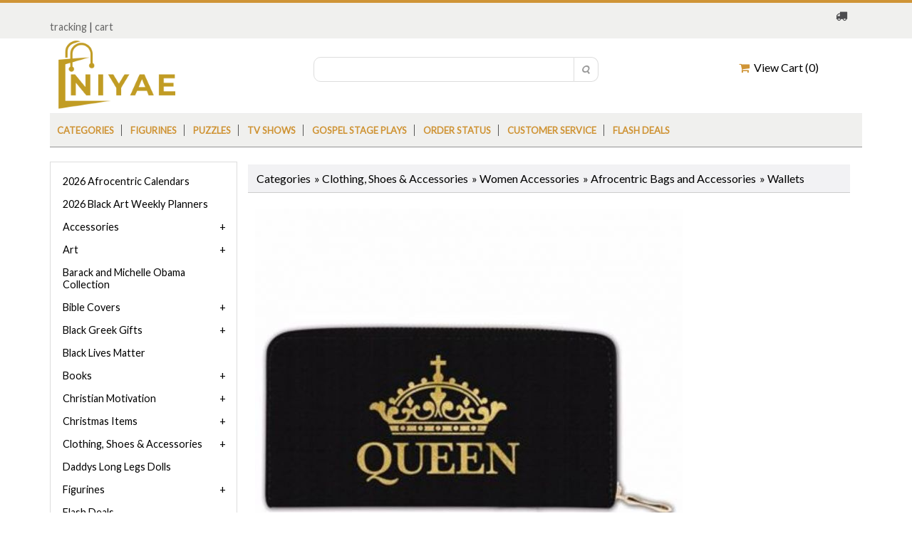

--- FILE ---
content_type: text/html; charset=UTF-8
request_url: https://www.niyae.com/Queen-African-American--Wallet
body_size: 15533
content:
<!DOCTYPE html><html lang="en">
<!-- #BeginTemplate "Templates/main.dwt" -->
<head><meta http-equiv="Content-Type" content="text/html; charset=utf-8">
<meta http-equiv="X-UA-Compatible" content="IE=edge">
<meta name="viewport" content="width=device-width, initial-scale=1">
<!-- #BeginEditable "doctitle" -->
<title>Niyae.com: Queen African American  Wallet</title>
<meta name="Description" content="A gorgeous and practical women's wallet fit for a Queen! Beautifully contrasted against a deep black leather-like material, are elegant gold writing and a crown. Travel in style with our vibrant cosmetic duo set!">
<link rel="canonical" href="https://www.niyae.com/Queen-African-American--Wallet" />
<!-- #EndEditable -->
<link href="css/ectcart.css" rel="stylesheet">
<script type="text/javascript" src="js/ectcart.js"></script>
<link href="css/style.css" rel="stylesheet">
<link href="css/ectstyle.css" rel="stylesheet">
<link rel="stylesheet" href="css/flexslider.css" type="text/css" media="screen" />
<link href='https://fonts.googleapis.com/css?family=Lato' rel='stylesheet'>
<link rel="stylesheet" href="https://cdnjs.cloudflare.com/ajax/libs/font-awesome/4.7.0/css/font-awesome.min.css">
<script src="https://ajax.googleapis.com/ajax/libs/jquery/2.2.4/jquery.min.js"></script>
<script type="text/javascript"> 
$(document).ready(function(){
$(".navTab").click(function(){
$(".navLink").slideToggle("slow");
});
});
</script>
<!-- #BeginEditable "head" -->

<meta property="og:type" content="product" />
<meta property="og:image" content="https://www.niyae.com/prodimages/0004115_wl03queenwallet_1024.jpg">
<link type="text/css" rel="stylesheet" href="magiczoomplus/magiczoomplus.css" />

<!-- #EndEditable -->
<style type="text/css">
.auto-style2 {
	font-size: small;
	font-family: "Times New Roman", Times, serif;
}
.auto-style4 {
	font-size: small;
	font-family: "Times New Roman", Times, serif;
	color: rgb(0, 0, 0);
	background-color: #FFFFFF;
}
</style>
</head>
<!-- Facebook Pixel Code -->
<script>
!function(f,b,e,v,n,t,s)
{if(f.fbq)return;n=f.fbq=function(){n.callMethod?
n.callMethod.apply(n,arguments):n.queue.push(arguments)};
if(!f._fbq)f._fbq=n;n.push=n;n.loaded=!0;n.version='2.0';
n.queue=[];t=b.createElement(e);t.async=!0;
t.src=v;s=b.getElementsByTagName(e)[0];
s.parentNode.insertBefore(t,s)}(window, document,'script',
'https://connect.facebook.net/en_US/fbevents.js');
fbq('init', '2508661195944474');
fbq('track', 'PageView');
</script>
<noscript><img height="1" width="1" style="display:none"
src="https://www.facebook.com/tr?id=2508661195944474&ev=PageView&noscript=1"
/></noscript>
<!-- End Facebook Pixel Code -->
<body>
<div class="mainWrapper">
  <div class="headerWrapper">
    <div class="top_row">
      <div class="container">
        <div class="row clearfix">
          <div class="col-6 topbarNav">
          	  <br>
          <a href="tracking.php">tracking</a> | <a href="cart.php">cart</a></div>
          <div class="col-6 text-right"><i class="w3-margin-right fa  fa-truck"></i>
			  &nbsp;&nbsp;</div>
        </div>
      </div>
    </div>
    <div class="container">
      <div class="logo_row">
        <div class="row clearfix">
          <div class="col-4"><a href="https://www.niyae.com">
			  <img src="images/logo233.png"  alt=""/></a> </div>
          <div class="col-8 text-right logo_row_right">
           <div class="col-7 topsearchWrap">
              <div class="top_search">
              	<form method="post" action="search.php" id="search_mini_form">  
                <input type="hidden" name="posted" value="1">                
                <input type="text" class="search_look" value="" name="stext" id="search" autocomplete="off">
                <input type="submit" class="tsearch" value=" &#xf002; ">
   				</form>
                       
              </div>
            </div>
            <div class="col-5a phone_no">
<div class="ectdp_minicartmainwrapper_ct" id="ectdp_minicartmainwrapper_ct">
<div class="ectdp_minicartmainwrapper">
    
	<div class="minicartcnt_dp ectdp_minicartopen" onmouseover="domcopen()" onmouseout="startmcclosecount()">
	<img src="images/arrow-down.png" style="vertical-align:text-top;" width="16" height="16" alt="Shopping cart" /> &nbsp;<a class="ectlink mincart" href="https://www.niyae.com/cart.php"><i class="w3-margin-right fa  fa-shopping-cart"></i> &nbsp;View Cart (<span class="ectMCquant">0</span>)</a>
	</div>
    <div class="ectdp_minicartcontainer" id="ectdp_minicartcontainer" style="display:none;" onmouseover="domcopen()" onmouseout="startmcclosecount()">
<div class="minicartcnt_dp ectdp_empty">Your shopping cart is currently empty</div><div class="minicartcnt_dp"><button type="button" class="ectbutton dpminicartclose" onclick="domcclose()"><i class="w3-margin-right fa fa-close"></i> &nbsp;Close</button></div>    </div>
</div>
</div>
<script>
var mctmrid=0,ajaxobj,ajaxobjrf;
function domcopen(){
	clearTimeout(mctmrid);
	document.getElementById('ectdp_minicartcontainer').style.display='';
}
function domcclose(){
	document.getElementById('ectdp_minicartcontainer').style.display='none';
}
function startmcclosecount(){
	mctmrid=setTimeout("domcclose()",400);
}
function mcpagerefresh(){
	if(ajaxobj.readyState==4){
		document.location.reload();
	}
}
function refreshmcwindow(){
	if(ajaxobjrf.readyState==4){
		document.getElementById('ectdp_minicartmainwrapper_ct').innerHTML=ajaxobjrf.responseText;
	}
}
function dodeleteitem(cartid){
	ajaxobj=window.XMLHttpRequest?new XMLHttpRequest():new ActiveXObject("MSXML2.XMLHTTP");
	ajaxobj.onreadystatechange=mcpagerefresh;
	ajaxobj.open("GET", "vsadmin/miniajaxdropdowncart.php?action=deleteitem&cartid="+cartid,true);
	ajaxobj.setRequestHeader("Content-type","application/x-www-form-urlencoded");
	ajaxobj.send('');
}
function dorefreshmctimer(){
	setTimeout("dorefreshmc()",1000);
}
function dorefreshmc(){
	ajaxobjrf=window.XMLHttpRequest?new XMLHttpRequest():new ActiveXObject("MSXML2.XMLHTTP");
	ajaxobjrf.onreadystatechange=refreshmcwindow;
	ajaxobjrf.open("GET", "vsadmin/miniajaxdropdowncart.php?action=refresh",true);
	ajaxobjrf.setRequestHeader("Content-type","application/x-www-form-urlencoded");
	ajaxobjrf.send('');
}
function addOnclick(elem, func) {
    var old=elem.onclick;
    if(typeof elem.onclick!='function'){
        elem.onclick=func;
    }else{
        elem.onclick=function(){
            if(old) old();
            func();
        };        
    }
}
function addbuttonclickevent(){
	var buybuttons=document.getElementsByClassName('buybutton');
	for(var i = 0; i < buybuttons.length; i++) {
		var buybutton=buybuttons[i];
		addOnclick(buybutton, dorefreshmctimer);
	}
}
if(window.addEventListener){
	window.addEventListener("load",addbuttonclickevent);
}else if(window.attachEvent)
    window.attachEvent("load", addbuttonclickevent);
</script>
            </div>
           
          </div>
        </div>
      </div>
      <div class="nav_bar clearfix">
       
          <div class="row">
            <div class="col-12">
           <div class="relative">
                <div class="navTab"><img src="images/nav_btn.png"  alt=""/></div>
                <div class="navLink">
                  <ul>
                    <li><a href="https://www.niyae.com/category/">Categories</a></li>
                      <li><a href="https://www.niyae.com/category/Figurines">
					  Figurines</a></li>
					  <li><a href="https://www.niyae.com/products/Puzzles">
					  Puzzles</a></li>
					  <li>
					  <a href="https://www.niyae.com/products/African-American-TV-Shows-DVD">
					  TV Shows</a></li>
					  <li>
					  <a href="https://www.niyae.com/products/Black-Gospel-Stage-Plays">
					  Gospel Stage Plays</a></li>
					  <li><a href="https://www.niyae.com/orderstatus.php">Order status</a></li>
					  <li><a href="https://www.niyae.com/customerservice.php">Customer Service</a></li>
					  <li><a href="https://www.niyae.com/products/Flash-Deals">
					  Flash Deals</a></li>
                  </ul>
                </div>
              </div>
          
          </div>
        </div>
      </div>
    </div>
    <!-- #BeginEditable "slides" -->
  
    <!-- #EndEditable -->

  <div class="midWrapper">
    <div class="container">
      <div class="row clearfix">
        <div class="col-9 mid_right">
          <div class="PL_box">
            <div class="product_listing">
            <!-- #BeginEditable "body" -->
             
            <div id="notifyinstockcover" class="ectopaque" style="display:none" onclick="if(event.target==this)this.style.display='none'" tabindex="0">
	<div class="ectsoftwrapper"><div class="scart scclose" role="img" onclick="closeinstock()" title="Close Window"></div>
		<div class="softformheader">We're really sorry...</div>
		<div style="margin:20px;text-align:center"><h2>We don't currently have that one in stock</h2></div>
		<div style="padding:20px;text-align:center;font-weight:bold;">Please add your email and we'll notify you when it's back</div>
		<div style="padding:20px;" class="ectsf2col"><div><label class="ectlabel" for="nsemailadd">Email</label></div><div><input class="ectinput" id="nsemailadd" type="text"></div></div>
		<div class="softformsend"><input type="button" class="ectbutton" value="Email Me" onclick="regnotifystock()"></div>
	</div>
</div>
<input type="hidden" id="hiddencurr" value="$0.00"><div id="opaquediv" class="ectopaque" style="display:none" onclick="if(event.target==this)this.style.display='none'" tabindex="0"></div><script>
/* <![CDATA[ */
var xxAddWiL="The following items have been added to the wish list: ",xxBakOpt="Some of these options are not currently in stock but are available to back order.",xxCarCon="Cart contents",xxClkHere="click here",xxClsWin="Close Window",xxCntShp="Continue Shopping",xxCntTax="Country Tax",xxDigits="Please enter only digits in this field.",xxDscnts="Discounts",xxEdiOrd="Edit Order",xxEntMul="Please enter a quantity for at least one option.",xxHasAdd="has been added",xxInStNo="You will be notified by email when the product is back in stock.",xxInvCha="The following characters are invalid:",xxListPrice="<div class=\"origprice\">List Price: <span class=\"liststrike\">%s</span></div>",xxAddToC="Add to cart",xxNotBaS="Notify when back in stock",xxNotSto="The following product isn't currently available in our store",xxBakOrd="Back Order",xxOpSkTx=" (%s)",xxOptOOS="I'm sorry, that particular option is currently out of stock",xxOutStok="",xxPrd255="Please enter a maximum of 255 chars in the field indicated.",xxPrdChs="Please choose from the available product options.",xxPrdEnt="Please enter a value where indicated.",xxPrice="Price",xxSCAdOr="The following items have been added to your order.",xxSCBakO="Item not currently in stock but placed on back order - select &quot;Edit Order&quot; to modify purchase.",xxSCCarT="Cart total",xxSCItem="item(s)",xxSCStkW="STOCK WARNING: Low stock on selected item, please click &quot;Edit Order&quot; to accept stock level.",xxValEm="Please enter a valid email address.";
var currencyseparator=' ',extension='.php',extensionabs='php',imgsoftcartcheckout='<input type="button" value="Checkout" class="ectbutton sccheckout" onclick="ectgonoabs(\'cart.php\')">',notifybackinstock=true,pricezeromessage="",showinstock=true,stockdisplaythreshold=1000,showtaxinclusive=0,storeurlssl='https://www.niyae.com/',tax=0,txtcollen=8000,usestockmanagement=true,yousavetext="",zero2dps='0.00',currFormat1='',currFormat2='',currFormat3='',currRate1=0,currRate2=0,currRate3=0,currSymbol1='',currSymbol2='',currSymbol3='';
function updateoptimage(theitem,themenu,opttype){
var imageitemsrc='',mzitem,theopt,theid,imageitem,imlist,imlistl,fn=window['updateprice'+theitem];
fn();
if(opttype==1){
	theopt=document.getElementsByName('optn'+theitem+'x'+themenu);
	for(var i=0; i<theopt.length; i++){
		if(theopt[i].checked)theid=theopt[i].value;
		ectremoveclass(theopt[i],'ectwarning');
	}
}else{
	theopt=ectById('optn'+theitem+'x'+themenu);
	ectremoveclass(theopt,'ectwarning');
	theid=theopt.options[theopt.selectedIndex].value;
}
if(mzitem=(ectById("zoom1")?ectById("zoom1"):ectById("mz"+(globalquickbuyid!==''?'qb':'prod')+"image"+theitem))){
	if(altimage_small!=''){
		if(altimage_large=='')altimage_large=altimage_small;
		MagicZoom.update(mzitem,vsdecimg(altimage_large),vsdecimg(altimage_small));
	}else if(aIML[theid]){
		MagicZoom.update(mzitem,vsdecimg(aIML[theid]),vsdecimg(aIM[theid]));
	}else if(pIM[0]&&pIM[999]){
		imlist=pIM[0];imlistl=pIM[999];
		for(var index=0;index<imlist.length;index++)
			if(imlist[index]==aIM[theid]&&imlistl[index]){MagicZoom.update(mzitem.id,vsdecimg(imlistl[index]),vsdecimg(aIM[theid]));return;}
		if(aIM[theid])MagicZoom.update(mzitem.id,vsdecimg(aIM[theid]),vsdecimg(aIM[theid]));
	}else if(aIM[theid])
		MagicZoom.update(mzitem.id,vsdecimg(aIM[theid]),vsdecimg(aIM[theid]));
}else
	if(imageitem=ectById((globalquickbuyid!==''?'qb':'prod')+"image"+theitem)){
		if(altimage_small!=''){
			if(typeof(imageitem.src)!='unknown')imageitem.src=vsdecimg(altimage_small);
		}else if(aIM[theid]){
			if(typeof(imageitem.src)!='unknown')imageitem.src=vsdecimg(aIM[theid]);
		}
	}
	altimage_small='';
	altimage_large='';
}
function vsdecimg(timg){
	return decodeURIComponent(timg.replace("|","prodimages/").replace("<",".gif").replace(">",".jpg").replace("?",".png"));
}
function updateprodimage(theitem,isnext){
	return updateprodimage2(false,theitem,isnext);
}
function updateprodimage2(isqb,theitem,isnext){
var imlist=pIM[theitem];
if(!pIX[theitem])pIX[theitem]=0;
if(isnext) pIX[theitem]++; else pIX[theitem]--;
if(pIX[theitem] < 0) pIX[theitem]=imlist.length-1;
if(pIX[theitem]>=imlist.length) pIX[theitem]=0;
if(ectById((isqb?'qb':'prod')+"image"+theitem)){ectById((isqb?'qb':'prod')+"image"+theitem).src='';ectById((isqb?'qb':'prod')+"image"+theitem).src=vsdecimg(imlist[pIX[theitem]]);}
ectById((isqb?'qb':'extra')+"imcnt"+theitem).innerHTML=pIX[theitem]+1;
if(pIML[theitem]){
	var imlistl=pIML[theitem];
	if(imlistl.length>=pIX[theitem])
		if(mzitem=ectById("mz"+(isqb?'qb':'prod')+"image"+theitem))MagicZoom.update(mzitem,vsdecimg(imlistl[pIX[theitem]]),vsdecimg(imlist[pIX[theitem]]));
}
return false;
}
/* ]]> */
</script><script>
var sfextensionabs='php',
	xxPlsEntr="Please enter a value in the field",xxValEm="Please enter a valid email address.",xxRecapt="Please show you are a real human by completing the reCAPTCHA test",xxEFEm="Your Email",
	xxEFNam="Your Name",xxEFCmt="Your Comments",xxContUs="Contact Us",xxAskQue="Ask A Question",xxCUBlur="Ask us a question about any of our store products or services and we'll get back to you right away.",
	xxEmFrnd="Email Friend",xxEFBlr="Let your friends know all about the great deals that are on offer at this site. Just fill in the details below and click &quot;Send&quot;.",xxAccSuc="Your account was created successfully",xxMinLen="Please enter at least 6 characters in the field",
	xxAQBlr="Ask us a question about any of our store products and we'll get back to you right away.",xxPwd="Password",xxNow="now",xxInSecs="in %s seconds",xxName="Full Name",
	xxFulNam="This message will not be shown again.\nPlease be sure to enter your first and last name in the field",xxLOSuc="You have logged out successfully!",xxLISuc="Login Successful!",xxMesSuc="Your message was delivered successfully.";
var extraclientfield1="",extraclientfield2="",
	extraclientfield1required=false,extraclientfield2required=false,
	loginhash='81947308cbe92f312c04fbf49a32eea9c7e62521ca8e5efb2ab5e67c4694e937',
	customeraccounturl="",
	recaptchasitekey='6Leo4usaAAAAAOlCWccQDy295XpZwZLoCSy1dmrE',nacaptchawidgetid='',nacaptchaok=false,nacaptcharesponse=false,contactcaptchawidgetid='',contactcaptchaok=false,contactcaptcharesponse=false,askqproductid='',
	lastloginattempt,checkedfullname=false,contactusthanks="",emailfriendthanks="",askaquestionthanks="",
	recaptchaenabled2=true,recaptchaenabled8=false,nocustomerloginpwlimit=false,
	nomailinglist=false,
	storeurlssl="",checkoutmode="",
	clientloginref="",clientloginref_sess="",
	loginrefurl=[];</script>
<div id="softopaquediv" class="ectopaque" style="display:none" onclick="if(event.target==this)hideaccounts()" tabindex="0"><div class="ectsoftwrapper"><div class="scart scclose" role="img" onclick="hideaccounts()" title="Close Window"></div>
<div style="display:none;text-align:center" id="ectsoftpreload"><img style="margin:30px" src="images/preloader.gif" alt="Loading"></div>
<div id="ectsfsuccess" class="ectsfsuccess"></div>
<div class="sfcontact" id="ectcontactdiv" style="display:none">
<div class="softformheader" id="cuheader"></div>
<div id="contactblurb" class="contactblurb"></div>
<div class="ectsf2col"><div class="redstar"><label class="ectlabel" for="yourname">Your Name</label></div><div><input type="text" id="yourname" placeholder="Your Name" aria-required="true"></div></div>
<div class="ectsf2col"><div class="redstar"><label class="ectlabel" for="youremail">Your Email</label></div><div><input type="text" id="youremail" placeholder="Your Email" aria-required="true"></div></div>
<div class="ectsf2col emfonly"><div class="redstar"><label class="ectlabel" for="friendsemail">Your Friends Email</label></div><div><input type="text" id="friendsemail" placeholder="Your Friends Email" aria-required="true"></div></div>
<div class="ectsf2col"><div class="redstar"><label class="ectlabel" for="yourcomments">Your Comments</label></div><div><textarea class="softcomments" id="yourcomments" placeholder="Your Comments" aria-required="true"></textarea></div></div>
<div class="ectsf2col"><div></div><div id="contactcaptcha"></div>
<script>var recaptchaids=[];function recaptchaonload(){for(var recapi in recaptchaids){var restr=recaptchaids[recapi]+"widgetid=grecaptcha.render('"+recaptchaids[recapi]+"',{'sitekey' : '6Leo4usaAAAAAOlCWccQDy295XpZwZLoCSy1dmrE','expired-callback' : function(){"+recaptchaids[recapi]+"ok=false;},'callback' : function(response){"+recaptchaids[recapi]+"response=response;"+recaptchaids[recapi]+"ok=true;}});";eval(restr);}}</script><script src="https://www.google.com/recaptcha/api.js?render=explicit&amp;onload=recaptchaonload"></script><script>var contactcaptchaok=false;function contactcaptchadone(){contactcaptchaok=true;}function contactcaptchaexpired(){contactcaptchaok=false;}</script></div>
<div class="softformsend"><button type="button" class="ectbutton " id="contactsend" onclick="">Send</button><button type="button" class="ectbutton" onclick="hideaccounts()">Close Window</button></div>
</div>
</div>
</div>
<script>document.body.appendChild(ectById("softopaquediv"));</script><div id="mainbodyspan" class="proddetail queenwallet" itemscope itemtype="http://schema.org/Product"><link itemprop="mainEntityOfPage" href="/Queen-African-American--Wallet"><form method="post" id="ectform0" action="cart.php" onsubmit="return formvalidator0(this)" style="margin:0;padding:0"><script>/* <![CDATA[ */function formvalidator0(theForm){
var fvsuccess=true;
return(fvsuccess);}
/* ]]> */</script><input type="hidden" name="id" value="queenwallet">
<input type="hidden" name="mode" value="add">
<div class="catnavandcheckout catnavdetail"><div class="catnavigation catnavdetail"><a class="ectlink" href="/category/">Categories</a><div class="ectbreadcrumb">&raquo; <a class="ectlink" href="/category/Clothing%2C-Shoes-%26-Accessories">Clothing, Shoes & Accessories</a></div><div class="ectbreadcrumb">&raquo; <a class="ectlink" href="/category/Women-Accessories">Women Accessories</a></div><div class="ectbreadcrumb">&raquo; <a class="ectlink" href="/category/Afrocentric-Bags-and-Accessories">Afrocentric Bags and Accessories</a></div><div class="ectbreadcrumb">&raquo; <a class="ectlink" href="/products/Wallets">Wallets</a></div></div>
<div class="catnavcheckout"><input type="button" value="Checkout" class="ectbutton checkoutbutton" onclick="ectgonoabs('cart.php')"></div></div>
<div itemprop="image" itemscope itemtype="https://schema.org/ImageObject" class="detailimage allprodimages"><img itemprop="url" id="prodimage0" class="detailimage allprodimages" src="prodimages/0004115_wl03queenwallet_1024.jpg" alt="Queen African American  Wallet"></div><div class="detailname"><h1 itemprop="name">Queen African American  Wallet</h1></div><div class="detaildescription detaildescriptiontabs" itemprop="description"><div>
	<div>
		&nbsp;</div>
	<div>
		&nbsp;</div>
	<div>
		&nbsp; &nbsp; Size: 4&quot; x 7.75&quot;</div>
	<div>
		&nbsp; &nbsp; Chrome metal zipper opening</div>
	<div>
		&nbsp; &nbsp; 8 card slots</div>
	<div>
		&nbsp; &nbsp; Zippered coin purse pocket</div>
	<div>
		&nbsp; &nbsp; Phone pocket</div>
	<div>
		&nbsp; &nbsp; Text: Queen</div>
	<div>
		&nbsp;</div>
</div>
<p>
	&nbsp;</p></div><div class="detailprice" itemprop="offers" itemscope itemtype="http://schema.org/Offer"><meta itemprop="priceCurrency" content="USD"><strong>Price:</strong> <span class="price" id="pricediv0" itemprop="price" content="23.95">$23.95</span><link itemprop="url" href="/Queen-African-American--Wallet"> <meta itemprop="itemCondition" content="http://schema.org/NewCondition"><meta itemprop="availability" content="http://schema.org/InStock"></div><div class="addtocartquant detailaddtocartquant"><div class="detailquantity"><div class="quantity0div detailquantity0div"><input type="text" name="quant" id="w0quant" size="2" maxlength="5" value="1" title="Quantity" class="ecttextinput quantity0input detailquantity0input"></div>
</div><div class="addtocart detailaddtocart"><button type="button" class="ectbutton buybutton detailbuybutton ectaddcart0" onclick="subformid(0,'','')">Add to cart</button></div></div><div class="previousnext"><a class="ectlink" href="/Phenomenal-Woman-African-American-Wallet"><strong>&laquo; Previous</strong></a> | <a class="ectlink" href="/Sister-Friends-2--African-American-Wallet"><strong>Next &raquo;</strong></a></div><div class="socialmediabuttons"><div class="socialmediabutton smfacebook"><div id="fb-root"></div><script>(function(d,s,id){var js, fjs = d.getElementsByTagName(s)[0];if (d.getElementById(id)) return;js = d.createElement(s); js.id = id;js.src = "https://connect.facebook.net/en_US/sdk.js#xfbml=1&version=v3.0";fjs.parentNode.insertBefore(js, fjs);}(document, 'script', 'facebook-jssdk'));</script><div class="fb-like" data-href="https://www.niyae.com/Queen-African-American--Wallet" data-layout="button_count" data-action="like" data-size="small" data-show-faces="false" data-share="true"></div></div><div class="socialmediabutton smlinkedin"><script src="//platform.linkedin.com/in.js">lang:en_US</script><script type="IN/Share" data-url="https://www.niyae.com/Queen-African-American--Wallet" data-counter="right"></script></div><div class="socialmediabutton smtwitter"><script async src="https://platform.twitter.com/widgets.js"></script><a class="twitter-share-button" lang="" href="https://twitter.com/intent/tweet" data-size="default" data-url="https://www.niyae.com/Queen-African-American--Wallet">Tweet</a></div><div class="socialmediabutton smaskaquestion"><input type="button" value="Ask A Question" class="ectbutton smaskaquestion" onclick="displayectcontact('askquestion','queenwallet')"></div></div><div class="reviews" id="reviews"><div class="reviewtotals"><span class="numreviews">Product Reviews</span><span class="showallreview"></span></div><div class="noreview">No Reviews For This Product.</div><div class="clickreview"><button type="button" class="ectbutton clickreview" onclick="ectgonoabs('/Queen-African-American--Wallet?review=true')">Click to review this product</button></div></div></form></div>                          
              <!-- #EndEditable -->
            </div>
          </div>
        </div>
		
        <div class="col-3  mid_left">
          <div class="left_nav_wrap">
          
            <div class="left_nav">
              					<ul class="ectverticalmenu2 ectmenu1" style="list-style:none"><li id="ect0_238"><a href="/products/2026-Afrocentric-Calendars">2026 Afrocentric Calendars</a></li>
<li id="ect0_34"><a href="/products/2026-Black-Art-Weekly-Planners">2026 Black Art Weekly Planners</a></li>
<li id="ect0_118"><a href="#">Accessories</a></li>
<li class="ectsub ectraq1" id="ect0_179"><a href="/products/Business-and-Credit-Card-Holder">Business and Credit Card Holder</a></li>
<li class="ectsub ectraq1" id="ect0_184"><a href="/products/Cell-Phone-Cases">Cell Phone Cases</a></li>
<li class="ectsub ectraq1" id="ect0_57"><a href="/products/Keepsake-Boxes">Keepsake Boxes</a></li>
<li class="ectsub ectraq1" id="ect0_153"><a href="/products/Key-Rings">Key Rings</a></li>
<li class="ectsub ectraq1" id="ect0_30"><a href="/products/License-Plate">License Plate</a></li>
<li id="ect0_43"><a href="#">Art</a></li>
<li class="ectsub ectraq1" id="ect0_170"><a href="/products/African-American-Canvas-Art-Print">African American Canvas Art Print</a></li>
<li class="ectsub ectraq1" id="ect0_132"><a href="/products/African-American-Framed-Art">African American Framed Art</a></li>
<li class="ectsub ectraq1" id="ect0_214"><a href="/products/Black-Art-Print">Black Art Print</a></li>
<li class="ectsub ectraq1" id="ect0_141"><a href="/products/Wall-Art-Decals">Wall Art Decals</a></li>
<li id="ect0_50"><a href="/products/Barack-and-Michelle-Obama-Collection">Barack and Michelle Obama Collection</a></li>
<li id="ect0_47"><a href="#">Bible Covers</a></li>
<li class="ectsub ectraq1" id="ect0_17"><a href="/products/Afrocentric-Bible-Bags">Afrocentric Bible Bags</a></li>
<li class="ectsub ectraq1" id="ect0_203"><a href="/products/Afrocentric-Bible-Covers">Afrocentric Bible Covers</a></li>
<li class="ectsub ectraq1" id="ect0_79"><a href="/products/Men-Bible-Covers">Men Bible Covers</a></li>
<li class="ectsub ectraq1" id="ect0_251"><a href="/products/Men-Faux-leather-Bible-Covers">Men Faux leather Bible Covers</a></li>
<li class="ectsub ectraq1" id="ect0_202"><a href="/products/Men-Luxleather-Bible-Covers">Men Luxleather Bible Covers</a></li>
<li class="ectsub ectraq1" id="ect0_66"><a href="/products/Micro-Fiber-Bible-Covers">Micro Fiber Bible Covers</a></li>
<li class="ectsub ectraq1" id="ect0_244"><a href="/products/Womens-Luxleather-Bible-Covers">Womens Luxleather Bible Covers</a></li>
<li id="ect0_84"><a href="#">Black Greek Gifts</a></li>
<li class="ectsub ectraq1" id="ect0_85"><a href="#">Black Fraternity Gifts</a></li>
<li class="ectsub ectraq1" id="ect0_86"><a href="#">Black Sorority Gifts</a></li>
<li class="ectsub ectraq2" id="ect0_87"><a href="/products/Alpha-Kappa-Alpha-AKA-Sorority-Gifts">Alpha Kappa Alpha AKA Sorority Gifts</a></li>
<li class="ectsub ectraq2" id="ect0_90"><a href="/products/Sigma-Gamma-Rho-Sorority-Gifts">Sigma Gamma Rho Sorority Gifts</a></li>
<li class="ectsub ectraq2" id="ect0_89"><a href="/products/Zeta-Phi-Beta-Sorority-Gifts">Zeta Phi Beta Sorority Gifts</a></li>
<li id="ect0_122"><a href="/products/Black-Lives-Matter">Black Lives Matter</a></li>
<li id="ect0_19"><a href="#">Books</a></li>
<li class="ectsub ectraq1" id="ect0_18"><a href="/products/Adult-Coloring-Books">Adult Coloring Books</a></li>
<li class="ectsub ectraq1" id="ect0_39"><a href="/products/African-American-Audiobooks">African American Audiobooks</a></li>
<li class="ectsub ectraq1" id="ect0_20"><a href="/products/African-American-Autobiography-and-Biography-Books">African American Autobiography and Biography Books</a></li>
<li class="ectsub ectraq1" id="ect0_163"><a href="/products/African-American-Baby-Books">African American Baby Books</a></li>
<li class="ectsub ectraq1" id="ect0_40"><a href="/products/African-American-Children-Books">African American Children Books</a></li>
<li class="ectsub ectraq1" id="ect0_93"><a href="/products/African-American-Childrens-Books-Ages-2yr-to-6yr">African American Childrens Books Ages 2yr to 6yr</a></li>
<li class="ectsub ectraq1" id="ect0_22"><a href="/products/African-American-Christian-Books">African American Christian Books</a></li>
<li class="ectsub ectraq1" id="ect0_49"><a href="/products/African-American-Christian-Fiction-Books">African American Christian Fiction Books</a></li>
<li class="ectsub ectraq1" id="ect0_91"><a href="/products/African-American-Fiction-Books">African American Fiction Books</a></li>
<li class="ectsub ectraq1" id="ect0_210"><a href="/products/Bibles">Bibles</a></li>
<li class="ectsub ectraq1" id="ect0_58"><a href="/products/Bookmarks">Bookmarks</a></li>
<li class="ectsub ectraq1" id="ect0_134"><a href="/products/Teen-Urban-Christian-Fiction">Teen Urban Christian Fiction</a></li>
<li id="ect0_123"><a href="#">Christian Motivation</a></li>
<li class="ectsub ectraq1" id="ect0_111"><a href="#">Christian Gifts</a></li>
<li class="ectsub ectraq2" id="ect0_112"><a href="/products/Ministry-Towels">Ministry Towels</a></li>
<li class="ectsub ectraq1" id="ect0_260"><a href="/products/Devotional-Bible-for-Men">Devotional Bible for Men</a></li>
<li class="ectsub ectraq1" id="ect0_261"><a href="/products/Devotional-Bible-for-Women">Devotional Bible for Women</a></li>
<li class="ectsub ectraq1" id="ect0_266"><a href="/products/Outreach-Bibles">Outreach Bibles</a></li>
<li class="ectsub ectraq1" id="ect0_239"><a href="#">Sarah Jakes Roberts</a></li>
<li class="ectsub ectraq2" id="ect0_240"><a href="/products/Sarah-Jakes-Roberts-Books">Sarah Jakes Roberts Books</a></li>
<li class="ectsub ectraq1" id="ect0_204"><a href="#">TD Jakes</a></li>
<li class="ectsub ectraq2" id="ect0_206"><a href="/products/TD-Jakes-Audio-CDs">TD Jakes Audio CDs</a></li>
<li class="ectsub ectraq2" id="ect0_76"><a href="/products/TD-Jakes-Books">TD Jakes Books</a></li>
<li id="ect0_154"><a href="#">Christmas Items</a></li>
<li class="ectsub ectraq1" id="ect0_252"><a href="/products/African-American-Christmas">African American Christmas</a></li>
<li class="ectsub ectraq1" id="ect0_164"><a href="/products/African-American-Christmas-Cherubs">African American Christmas Cherubs</a></li>
<li class="ectsub ectraq1" id="ect0_9"><a href="/products/African-American-Christmas-Movies">African American Christmas Movies</a></li>
<li class="ectsub ectraq1" id="ect0_150"><a href="/products/African-American-Christmas-Tree-Toppers">African American Christmas Tree Toppers</a></li>
<li class="ectsub ectraq1" id="ect0_155"><a href="/products/Afrocentric-Christmas-Ornaments">Afrocentric Christmas Ornaments</a></li>
<li class="ectsub ectraq1" id="ect0_138"><a href="/products/Black-Art-Christmas-Cards">Black Art Christmas Cards</a></li>
<li class="ectsub ectraq1" id="ect0_156"><a href="/products/Black-Santa-Figurines">Black Santa Figurines</a></li>
<li class="ectsub ectraq1" id="ect0_262"><a href="/products/Christmas-Ceramic-Mugs">Christmas Ceramic Mugs</a></li>
<li class="ectsub ectraq1" id="ect0_263"><a href="/products/Christmas-Ceramic-Plates">Christmas Ceramic Plates</a></li>
<li class="ectsub ectraq1" id="ect0_265"><a href="/products/Christmas-Ornaments">Christmas Ornaments</a></li>
<li class="ectsub ectraq1" id="ect0_264"><a href="/products/Christmas-Table-D%C3%A9cor-Set">Christmas Table Décor Set</a></li>
<li id="ect0_229"><a href="#">Clothing, Shoes & Accessories</a></li>
<li class="ectsub ectraq1" id="ect0_222"><a href="#">Men Clothing and Accessories</a></li>
<li class="ectsub ectraq2" id="ect0_249"><a href="#">Men Hats and Caps</a></li>
<li class="ectsub ectraq3" id="ect0_250"><a href="/products/Men-Beanies">Men Beanies</a></li>
<li class="ectsub ectraq2" id="ect0_10"><a href="/products/Men-Wallets">Men Wallets</a></li>
<li class="ectsub ectraq1" id="ect0_54"><a href="#">Women Accessories</a></li>
<li class="ectsub ectraq2" id="ect0_220"><a href="#">Afrocentric Bags and Accessories</a></li>
<li class="ectsub ectraq3" id="ect0_142"><a href="/products/African-American-Woven-Totebags">African American Woven Totebags</a></li>
<li class="ectsub ectraq3" id="ect0_139"><a href="/products/Afrocentric-Canvas-Handbags">Afrocentric Canvas Handbags</a></li>
<li class="ectsub ectraq3" id="ect0_227"><a href="/products/Aztec-Cuff-Ring-Clutch-Bag">Aztec Cuff Ring Clutch Bag</a></li>
<li class="ectsub ectraq3" id="ect0_114"><a href="/products/Card-Holders">Card Holders</a></li>
<li class="ectsub ectraq3" id="ect0_232"><a href="/products/Cellphone-Pockets-Wallets">Cellphone Pockets Wallets</a></li>
<li class="ectsub ectraq3" id="ect0_120"><a href="/products/Chain-Purses">Chain Purses</a></li>
<li class="ectsub ectraq3" id="ect0_144"><a href="/products/Clutch-Bags">Clutch Bags</a></li>
<li class="ectsub ectraq3" id="ect0_145"><a href="/products/Crossbody-Bags">Crossbody Bags</a></li>
<li class="ectsub ectraq3" id="ect0_140"><a href="/products/Handbags">Handbags</a></li>
<li class="ectsub ectraq3" id="ect0_237"><a href="/products/Metal-Accent-Handbags">Metal Accent Handbags</a></li>
<li class="ectsub ectraq3" id="ect0_230"><a href="/products/Michelle-Obama-Magazine-Bags-%26-Purses">Michelle Obama Magazine Bags & Purses</a></li>
<li class="ectsub ectraq3" id="ect0_236"><a href="/products/Sling-Bags">Sling Bags</a></li>
<li class="ectsub ectraq3" id="ect0_143"><a href="/products/Travel-Purses">Travel Purses</a></li>
<li class="ectsub ectraq3" id="ect0_119"><a href="/products/Wallets">Wallets</a></li>
<li class="ectsub ectraq3" id="ect0_45"><a href="/products/Women-Duffle-Bags">Women Duffle Bags</a></li>
<li class="ectsub ectraq3" id="ect0_231"><a href="/products/Woven-Crossbody-Bag">Woven Crossbody Bag</a></li>
<li class="ectsub ectraq2" id="ect0_258"><a href="/products/ID-Card-Holder">ID Card Holder</a></li>
<li class="ectsub ectraq2" id="ect0_106"><a href="/products/Jewelry-Holder">Jewelry Holder</a></li>
<li class="ectsub ectraq2" id="ect0_209"><a href="#">Umbrellas</a></li>
<li class="ectsub ectraq3" id="ect0_33"><a href="/products/Vinrella-Bottle-Umbrellas">Vinrella Bottle Umbrellas</a></li>
<li class="ectsub ectraq3" id="ect0_12"><a href="/products/Women-Afrocentric-Umbrellas">Women Afrocentric Umbrellas</a></li>
<li class="ectsub ectraq2" id="ect0_221"><a href="#">Women Beauty Accessories</a></li>
<li class="ectsub ectraq3" id="ect0_181"><a href="/products/Compact-Mirrors">Compact Mirrors</a></li>
<li class="ectsub ectraq3" id="ect0_208"><a href="/products/Cosmetic-Makeup-Bags">Cosmetic Makeup Bags</a></li>
<li class="ectsub ectraq3" id="ect0_117"><a href="/products/Hair-Bonnets">Hair Bonnets</a></li>
<li class="ectsub ectraq3" id="ect0_217"><a href="/products/Lipstick-Mirror-Case">Lipstick Mirror Case</a></li>
<li class="ectsub ectraq3" id="ect0_101"><a href="/products/Purse-Accessory-Gift-Set">Purse Accessory Gift Set</a></li>
<li class="ectsub ectraq2" id="ect0_105"><a href="/products/Women-Gift-Sets">Women Gift Sets</a></li>
<li class="ectsub ectraq2" id="ect0_247"><a href="#">Women Hats and Caps</a></li>
<li class="ectsub ectraq3" id="ect0_248"><a href="/products/Women-Beanies">Women Beanies</a></li>
<li class="ectsub ectraq1" id="ect0_223"><a href="#">Women Clothing</a></li>
<li class="ectsub ectraq2" id="ect0_77"><a href="/products/Ankara-Fashion-Wear">Ankara Fashion Wear</a></li>
<li id="ect0_243"><a href="/products/Daddys-Long-Legs-Dolls">Daddys Long Legs Dolls</a></li>
<li id="ect0_59"><a href="#">Figurines</a></li>
<li class="ectsub ectraq1" id="ect0_195"><a href="/products/African-American-Angel-Figurines">African American Angel Figurines</a></li>
<li class="ectsub ectraq1" id="ect0_165"><a href="/products/African-American-Wedding-Figurines">African American Wedding Figurines</a></li>
<li class="ectsub ectraq1" id="ect0_158"><a href="/products/Angels-Of-Inspiration-African-American-Figurines">Angels Of Inspiration African American Figurines</a></li>
<li class="ectsub ectraq1" id="ect0_205"><a href="/products/Arch-Angels-African-American-Figurines">Arch Angels African American Figurines</a></li>
<li class="ectsub ectraq1" id="ect0_218"><a href="/products/Armor-of-the-Lord-African-American-Figurines">Armor of the Lord African American Figurines</a></li>
<li class="ectsub ectraq1" id="ect0_161"><a href="/products/Birthday-Girl-Collection-African-American-Figurines">Birthday Girl Collection African American Figurines</a></li>
<li class="ectsub ectraq1" id="ect0_152"><a href="/products/Black-Figurines">Black Figurines</a></li>
<li class="ectsub ectraq1" id="ect0_212"><a href="/products/Church-African-American-Figurines">Church African American Figurines</a></li>
<li class="ectsub ectraq1" id="ect0_151"><a href="/products/Church-Pews-African-American-Figurines">Church Pews African American Figurines</a></li>
<li class="ectsub ectraq1" id="ect0_148"><a href="/products/Emma-Janes-Babies-Figurines">Emma Janes Babies Figurines</a></li>
<li class="ectsub ectraq1" id="ect0_186"><a href="/products/Fairies-African-American-Figurines">Fairies African American Figurines</a></li>
<li class="ectsub ectraq1" id="ect0_200"><a href="/products/Graceful-Angels-African-American-Figurines">Graceful Angels African American Figurines</a></li>
<li class="ectsub ectraq1" id="ect0_211"><a href="/products/Guardian-Angels-African-American-Figurines">Guardian Angels African American Figurines</a></li>
<li class="ectsub ectraq1" id="ect0_162"><a href="/products/Heavenly-Virtues-African-American-Figurines">Heavenly Virtues African American Figurines</a></li>
<li class="ectsub ectraq1" id="ect0_159"><a href="/products/Heavenly-Visions-African-American-Figurines">Heavenly Visions African American Figurines</a></li>
<li class="ectsub ectraq1" id="ect0_201"><a href="/products/Jazz-Group-Figurines">Jazz Group Figurines</a></li>
<li class="ectsub ectraq1" id="ect0_213"><a href="/products/Medical-African-American-Figurines">Medical African American Figurines</a></li>
<li class="ectsub ectraq1" id="ect0_190"><a href="/products/Praise-and-Worship-Angels-African-American-Figurines">Praise and Worship Angels African American Figurines</a></li>
<li class="ectsub ectraq1" id="ect0_172"><a href="/products/Praise-Dancers-African-American-Figurines">Praise Dancers African American Figurines</a></li>
<li class="ectsub ectraq1" id="ect0_207"><a href="/products/Praying-Kids-African-American-Figurines">Praying Kids African American Figurines</a></li>
<li class="ectsub ectraq1" id="ect0_193"><a href="/products/Precious-Ties-Figurines">Precious Ties Figurines</a></li>
<li class="ectsub ectraq1" id="ect0_224"><a href="/products/Sacred-Moments-African-American-Figurines">Sacred Moments African American Figurines</a></li>
<li class="ectsub ectraq1" id="ect0_99"><a href="/products/Sash-Angel-African-American-Figurines">Sash Angel African American Figurines</a></li>
<li class="ectsub ectraq1" id="ect0_196"><a href="/products/Tea-Light-Dancers-Figurine">Tea Light Dancers Figurine</a></li>
<li class="ectsub ectraq1" id="ect0_185"><a href="/products/Women-Who-Worship-Figurines">Women Who Worship Figurines</a></li>
<li id="ect0_175"><a href="/products/Flash-Deals">Flash Deals</a></li>
<li id="ect0_146"><a href="#">Home Decor & Kitchen</a></li>
<li class="ectsub ectraq1" id="ect0_116"><a href="/products/Bath-Floor-Mats">Bath Floor Mats</a></li>
<li class="ectsub ectraq1" id="ect0_253"><a href="/products/Blankets">Blankets</a></li>
<li class="ectsub ectraq1" id="ect0_44"><a href="/products/Candle-Holders">Candle Holders</a></li>
<li class="ectsub ectraq1" id="ect0_257"><a href="/products/Ceramic-Table-Vase">Ceramic Table Vase</a></li>
<li class="ectsub ectraq1" id="ect0_166"><a href="/products/Clocks">Clocks</a></li>
<li class="ectsub ectraq1" id="ect0_64"><a href="/products/Decorative-Glass-Plate">Decorative Glass Plate</a></li>
<li class="ectsub ectraq1" id="ect0_60"><a href="/products/Floor-Mats">Floor Mats</a></li>
<li class="ectsub ectraq1" id="ect0_180"><a href="/products/Glass-Gratitude-Jars">Glass Gratitude Jars</a></li>
<li class="ectsub ectraq1" id="ect0_183"><a href="/products/Key-Holder">Key Holder</a></li>
<li class="ectsub ectraq1" id="ect0_52"><a href="#">Kitchen and Dining</a></li>
<li class="ectsub ectraq2" id="ect0_198"><a href="/products/African-American-Latte-Mugs">African American Latte Mugs</a></li>
<li class="ectsub ectraq2" id="ect0_199"><a href="/products/African-American-Mugs">African American Mugs</a></li>
<li class="ectsub ectraq2" id="ect0_88"><a href="/products/African-American-Soup-Mugs">African American Soup Mugs</a></li>
<li class="ectsub ectraq2" id="ect0_121"><a href="/products/African-American-Stainless-Steel-Bottles">African American Stainless Steel Bottles</a></li>
<li class="ectsub ectraq2" id="ect0_35"><a href="/products/African-American-Travel-Mugs">African American Travel Mugs</a></li>
<li class="ectsub ectraq2" id="ect0_115"><a href="/products/Aprons">Aprons</a></li>
<li class="ectsub ectraq2" id="ect0_53"><a href="/products/Coasters">Coasters</a></li>
<li class="ectsub ectraq2" id="ect0_37"><a href="/products/Cutting-Boards-and-Hot-Plate-Trivets">Cutting Boards and Hot Plate Trivets</a></li>
<li class="ectsub ectraq2" id="ect0_104"><a href="/products/Drinking-Glass-Set">Drinking Glass Set</a></li>
<li class="ectsub ectraq2" id="ect0_137"><a href="/products/ECO-Shopping-Bags">ECO Shopping Bags</a></li>
<li class="ectsub ectraq2" id="ect0_102"><a href="/products/Glass-Water-Bottles">Glass Water Bottles</a></li>
<li class="ectsub ectraq2" id="ect0_245"><a href="/products/Kitchen-Scales">Kitchen Scales</a></li>
<li class="ectsub ectraq2" id="ect0_226"><a href="/products/Lunch-Bags">Lunch Bags</a></li>
<li class="ectsub ectraq2" id="ect0_38"><a href="/products/Oven-Mitts-and-Pot-Holders">Oven Mitts and Pot Holders</a></li>
<li class="ectsub ectraq2" id="ect0_267"><a href="/products/Plastic-Water-Bottles">Plastic Water Bottles</a></li>
<li class="ectsub ectraq2" id="ect0_254"><a href="/products/Pot-Holders">Pot Holders</a></li>
<li class="ectsub ectraq2" id="ect0_241"><a href="/products/Reusable-Grocery-Bag">Reusable Grocery Bag</a></li>
<li class="ectsub ectraq2" id="ect0_136"><a href="/products/Salt-and-Pepper-Shakers">Salt and Pepper Shakers</a></li>
<li class="ectsub ectraq2" id="ect0_256"><a href="/products/Teapots">Teapots</a></li>
<li class="ectsub ectraq2" id="ect0_255"><a href="/products/Tumblers">Tumblers</a></li>
<li class="ectsub ectraq2" id="ect0_32"><a href="/products/Wine-Boxes">Wine Boxes</a></li>
<li class="ectsub ectraq1" id="ect0_173"><a href="#">Light Switch Covers</a></li>
<li class="ectsub ectraq2" id="ect0_174"><a href="/products/Black-Art-Single-Switch-Plate-Covers">Black Art Single Switch Plate Covers</a></li>
<li class="ectsub ectraq2" id="ect0_176"><a href="/products/Double-Switch-Plate-Covers">Double Switch Plate Covers</a></li>
<li class="ectsub ectraq2" id="ect0_4"><a href="/products/Quad-Light-Switch-Plate-Cover">Quad Light Switch Plate Cover</a></li>
<li class="ectsub ectraq2" id="ect0_75"><a href="/products/Rocker-Switch-Plate-Cover">Rocker Switch Plate Cover</a></li>
<li class="ectsub ectraq2" id="ect0_1"><a href="/products/Triple-Light-Switch-Plate-Cover">Triple Light Switch Plate Cover</a></li>
<li class="ectsub ectraq1" id="ect0_42"><a href="/products/Magnets">Magnets</a></li>
<li class="ectsub ectraq1" id="ect0_109"><a href="/products/Outlet-Covers">Outlet Covers</a></li>
<li class="ectsub ectraq1" id="ect0_110"><a href="/products/Pillow-Covers">Pillow Covers</a></li>
<li class="ectsub ectraq1" id="ect0_62"><a href="#">Pillows</a></li>
<li class="ectsub ectraq2" id="ect0_71"><a href="/products/Message-Pillows">Message Pillows</a></li>
<li class="ectsub ectraq2" id="ect0_135"><a href="/products/Neck-Pillows">Neck Pillows</a></li>
<li class="ectsub ectraq2" id="ect0_72"><a href="/products/Throw-Pillows">Throw Pillows</a></li>
<li class="ectsub ectraq1" id="ect0_96"><a href="#">Plaques</a></li>
<li class="ectsub ectraq2" id="ect0_97"><a href="/products/Small-African-American-Art-Plaques">Small African American Art Plaques</a></li>
<li class="ectsub ectraq2" id="ect0_147"><a href="/products/Stone-Plaques">Stone Plaques</a></li>
<li class="ectsub ectraq2" id="ect0_215"><a href="/products/Wall-Plaques">Wall Plaques</a></li>
<li class="ectsub ectraq1" id="ect0_259"><a href="/products/Scented-Candles">Scented Candles</a></li>
<li class="ectsub ectraq1" id="ect0_108"><a href="/products/Shower-Curtains">Shower Curtains</a></li>
<li class="ectsub ectraq1" id="ect0_55"><a href="/products/Tapestry-Throws">Tapestry Throws</a></li>
<li class="ectsub ectraq1" id="ect0_63"><a href="/products/Wall-Hangings">Wall Hangings</a></li>
<li class="ectsub ectraq1" id="ect0_56"><a href="/products/Wall-Mirrors">Wall Mirrors</a></li>
<li id="ect0_246"><a href="/products/Kamala-Harris-Collection">Kamala Harris Collection</a></li>
<li id="ect0_98"><a href="/products/Marvel-Black-Panther-Collectables">Marvel Black Panther Collectables</a></li>
<li id="ect0_5"><a href="#">Movies, Music & Video Games</a></li>
<li class="ectsub ectraq1" id="ect0_13"><a href="/products/African-American-TV-Shows-DVD">African American TV Shows DVD</a></li>
<li class="ectsub ectraq1" id="ect0_3"><a href="/products/Black-Gospel-Stage-Plays">Black Gospel Stage Plays</a></li>
<li class="ectsub ectraq1" id="ect0_36"><a href="/products/Christian-Movies">Christian Movies</a></li>
<li class="ectsub ectraq1" id="ect0_24"><a href="#">Music</a></li>
<li class="ectsub ectraq2" id="ect0_25"><a href="/products/Black-Gospel-Music">Black Gospel Music</a></li>
<li class="ectsub ectraq2" id="ect0_26"><a href="/products/Soundtracks">Soundtracks</a></li>
<li class="ectsub ectraq2" id="ect0_167"><a href="#">Vinyl Records</a></li>
<li class="ectsub ectraq3" id="ect0_235"><a href="/products/Hip-Hop-and-Rap-Vinyl-Records">Hip Hop and Rap Vinyl Records</a></li>
<li class="ectsub ectraq3" id="ect0_70"><a href="/products/Jazz-Vinyl-Records">Jazz Vinyl Records</a></li>
<li class="ectsub ectraq3" id="ect0_46"><a href="/products/R%26B-Soul-Vinyl-Records">R&B Soul Vinyl Records</a></li>
<li class="ectsub ectraq3" id="ect0_225"><a href="/products/Reggae-Vinyl-Records">Reggae Vinyl Records</a></li>
<li id="ect0_8"><a href="#">Occasion</a></li>
<li class="ectsub ectraq1" id="ect0_127"><a href="/products/Baby-Shower">Baby Shower</a></li>
<li class="ectsub ectraq1" id="ect0_187"><a href="#">Black History Month</a></li>
<li class="ectsub ectraq2" id="ect0_2"><a href="/products/Black-History-DVDs">Black History DVDs</a></li>
<li class="ectsub ectraq2" id="ect0_188"><a href="/products/Black-History-Month-Books-for-Children">Black History Month Books for Children</a></li>
<li class="ectsub ectraq2" id="ect0_95"><a href="/products/Black-History-Month-CD-Audiobooks">Black History Month CD Audiobooks</a></li>
<li class="ectsub ectraq2" id="ect0_92"><a href="/products/Black-History-Month-Childrens-Books-Ages-2yr-to-6yr">Black History Month Childrens Books Ages 2yr to 6yr</a></li>
<li class="ectsub ectraq2" id="ect0_94"><a href="/products/Black-History-Month-Games">Black History Month Games</a></li>
<li class="ectsub ectraq1" id="ect0_171"><a href="#">Fathers Day</a></li>
<li class="ectsub ectraq2" id="ect0_219"><a href="/father's day gift idea">Father's Day Gift Ideas</a></li>
<li class="ectsub ectraq2" id="ect0_21"><a href="/products/Fathers-Day-Church-Bulletins">Fathers Day Church Bulletins</a></li>
<li class="ectsub ectraq2" id="ect0_23"><a href="/products/Fathers-Day-Figurines">Fathers Day Figurines</a></li>
<li class="ectsub ectraq1" id="ect0_133"><a href="/products/Graduation-Gifts">Graduation Gifts</a></li>
<li class="ectsub ectraq1" id="ect0_129"><a href="#">Mothers Day Gifts</a></li>
<li class="ectsub ectraq2" id="ect0_6"><a href="/products/Mother%27s-Day-Bookmarks">Mother's Day Bookmarks</a></li>
<li class="ectsub ectraq2" id="ect0_216"><a href="/products/Mother%27s-Day-Gifts-Ideas">Mother's Day Gifts Ideas</a></li>
<li class="ectsub ectraq2" id="ect0_131"><a href="/products/Mothers-Day-Church-Bulletins">Mothers Day Church Bulletins</a></li>
<li class="ectsub ectraq2" id="ect0_130"><a href="/products/Mothers-Day-Figurines">Mothers Day Figurines</a></li>
<li id="ect0_197"><a href="#">Office and School</a></li>
<li class="ectsub ectraq1" id="ect0_125"><a href="/products/Backpacks">Backpacks</a></li>
<li class="ectsub ectraq1" id="ect0_189"><a href="#">Bulletins</a></li>
<li class="ectsub ectraq2" id="ect0_81"><a href="/products/African-American-Church-Bulletins">African American Church Bulletins</a></li>
<li class="ectsub ectraq2" id="ect0_80"><a href="/products/Black-History-Month-Program-Bulletins">Black History Month Program Bulletins</a></li>
<li class="ectsub ectraq2" id="ect0_83"><a href="/products/Fathers-Day-Church-Bulletin">Fathers Day Church Bulletin</a></li>
<li class="ectsub ectraq2" id="ect0_82"><a href="/products/Mothers-Day-Church-Bulletin">Mothers Day Church Bulletin</a></li>
<li class="ectsub ectraq1" id="ect0_48"><a href="#">Cards</a></li>
<li class="ectsub ectraq2" id="ect0_68"><a href="/products/African-American-Thank-You-Cards">African American Thank You Cards</a></li>
<li class="ectsub ectraq2" id="ect0_100"><a href="/products/Anniversary-Cards">Anniversary Cards</a></li>
<li class="ectsub ectraq2" id="ect0_74"><a href="/products/Get-Well-Cards">Get Well Cards</a></li>
<li class="ectsub ectraq1" id="ect0_177"><a href="/products/Ipad-Covers">Ipad Covers</a></li>
<li class="ectsub ectraq1" id="ect0_67"><a href="#">Journals</a></li>
<li class="ectsub ectraq2" id="ect0_28"><a href="/products/African-American-Journals">African American Journals</a></li>
<li class="ectsub ectraq2" id="ect0_78"><a href="/products/Black-Art-Spiral-Journals">Black Art Spiral Journals</a></li>
<li class="ectsub ectraq2" id="ect0_29"><a href="/products/Luxleather-Journals">Luxleather Journals</a></li>
<li class="ectsub ectraq2" id="ect0_31"><a href="/products/Spiral-Journals">Spiral Journals</a></li>
<li class="ectsub ectraq1" id="ect0_7"><a href="/products/Laptop-Bag">Laptop Bag</a></li>
<li class="ectsub ectraq1" id="ect0_65"><a href="/products/Magnetic-Note-Pads">Magnetic Note Pads</a></li>
<li class="ectsub ectraq1" id="ect0_51"><a href="/products/Mouse-Pads">Mouse Pads</a></li>
<li class="ectsub ectraq1" id="ect0_126"><a href="/products/Notebooks">Notebooks</a></li>
<li class="ectsub ectraq1" id="ect0_178"><a href="/products/Padfolio-Notebooks">Padfolio Notebooks</a></li>
<li class="ectsub ectraq1" id="ect0_107"><a href="/products/Pencil-Holders">Pencil Holders</a></li>
<li class="ectsub ectraq1" id="ect0_192"><a href="/products/Pocket-Folders">Pocket Folders</a></li>
<li class="ectsub ectraq1" id="ect0_242"><a href="/products/Sticky-Notes">Sticky Notes</a></li>
<li id="ect0_41"><a href="/products/Puzzles">Puzzles</a></li>
<li id="ect0_14"><a href="#">Toys & Games</a></li>
<li class="ectsub ectraq1" id="ect0_160"><a href="/products/Dolls">Dolls</a></li>
<li class="ectsub ectraq1" id="ect0_149"><a href="/products/Games">Games</a></li>
<li id="ect0_233"><a href="#">Travel and Luggage</a></li>
<li class="ectsub ectraq1" id="ect0_228"><a href="/products/Luggage-Set">Luggage Set</a></li>
<li class="ectsub ectraq1" id="ect0_182"><a href="/products/Luggage-Tags">Luggage Tags</a></li>
<li class="ectsub ectraq1" id="ect0_234"><a href="/products/Rolling-Carry-On-Luggage">Rolling Carry On Luggage</a></li>
</ul><script>
/* <![CDATA[ */
var curmen=[];var lastmen=[];var em=[];var emr=[];var emt=[];
function closecascade(men){
	var re=new RegExp('ect\\d+_');
	var theid=men.id.replace(re,'');
	var mennum=men.id.replace('ect','').replace(/_\d+/,'');
	curmen[mennum]=0;
	for(var ei in emt[mennum]){
		if(ei!=0&&emt[mennum][ei]==true&&!insubmenu(ei,mennum)){
			for(var ei2 in em[mennum]){
				if(em[mennum][ei2]==ei){
					document.getElementById('ect'+mennum+"_"+ei2).style.display='none';
				}
			}
		}
	}
	emt[mennum][theid]=false; // closed
	return(false);
}
function opencascade(men){
	var re=new RegExp('ect\\d+_');
	var theid=men.id.replace(re,'');
	var mennum=men.id.replace('ect','').replace(/_\d+/,'');
	if(emt[mennum][theid]==true) return(closecascade(men));
	curmen[mennum]=theid;
	for(var ei in em[mennum]){
		if(em[mennum][ei]==theid){
			document.getElementById('ect'+mennum+'_'+ei).style.display='block';
			emt[mennum][theid]=true; // open
		}
	}
	return(false);
}
function ectChCk(men){
return(hassubs_xxx(men)?opencascade(men):true)
}
function hassubs_xxx(men){
	var re=new RegExp('ect\\d+_');
	var theid=men.id.replace(re,'');
	var mennum=men.id.replace('ect','').replace(/_\d+/,'');
	return(hassubs(mennum,theid));
}
function hassubs(mennum,theid){
	if(emr[mennum][theid])return true;
	return false;
}
function insubmenu(mei,mid){
	if(curmen[mid]==0)return(false);
	curm=curmen[mid];
	maxloops=0;
	while(curm!=0){
		if(mei==curm)return(true);
		curm=em[mid][curm];
		if(maxloops++>10) break;
	}
	return(false);
}
function addsubsclass(mennum,menid,menutype){
	for(var ei in em[mennum]){
		emr[mennum][em[mennum][ei]]=ei;
	}
	for(var ei in em[mennum]){
		men=document.getElementById('ect'+mennum+'_'+ei);
		if(menutype=='verticalmenu2')
			men.onclick=function(){return(ectChCk(this))};
		else{
			men.onmouseover=function(){openpop(this,menutype=='verticalmenu3'?true:false)};
			men.onmouseout=function(){closepop(this)};
		}
		if(hassubs(mennum,ei))men.classList.add('ectmenuhassub'+(mennum+1));
	}
}
function opensubmenu(mennum,menid){
	if(document.getElementById('ect'+mennum+'_'+menid)){
		ectaddclass(document.getElementById('ect'+mennum+'_'+menid),'ectselected');
		curmen[mennum]=menid;
	}
	while(em[mennum][menid]){
		if(document.getElementById('ect'+mennum+'_'+em[mennum][menid]).onclick) document.getElementById('ect'+mennum+'_'+em[mennum][menid]).onclick();
		menid=em[mennum][menid];
	}
}
em[0]={238:0,34:0,118:0,179:118,184:118,57:118,153:118,30:118,43:0,170:43,132:43,214:43,141:43,50:0,47:0,17:47,203:47,79:47,251:47,202:47,66:47,244:47,84:0,85:84,86:84,87:86,90:86,89:86,122:0,19:0,18:19,39:19,20:19,163:19,40:19,93:19,22:19,49:19,91:19,210:19,58:19,134:19,123:0,111:123,112:111,260:123,261:123,266:123,239:123,240:239,204:123,206:204,76:204,154:0,252:154,164:154,9:154,150:154,155:154,138:154,156:154,262:154,263:154,265:154,264:154,229:0,222:229,249:222,250:249,10:222,54:229,220:54,142:220,139:220,227:220,114:220,232:220,120:220,144:220,145:220,140:220,237:220,230:220,236:220,143:220,119:220,45:220,231:220,258:54,106:54,209:54,33:209,12:209,221:54,181:221,208:221,117:221,217:221,101:221,105:54,247:54,248:247,223:229,77:223,243:0,59:0,195:59,165:59,158:59,205:59,218:59,161:59,152:59,212:59,151:59,148:59,186:59,200:59,211:59,162:59,159:59,201:59,213:59,190:59,172:59,207:59,193:59,224:59,99:59,196:59,185:59,175:0,146:0,116:146,253:146,44:146,257:146,166:146,64:146,60:146,180:146,183:146,52:146,198:52,199:52,88:52,121:52,35:52,115:52,53:52,37:52,104:52,137:52,102:52,245:52,226:52,38:52,267:52,254:52,241:52,136:52,256:52,255:52,32:52,173:146,174:173,176:173,4:173,75:173,1:173,42:146,109:146,110:146,62:146,71:62,135:62,72:62,96:146,97:96,147:96,215:96,259:146,108:146,55:146,63:146,56:146,246:0,98:0,5:0,13:5,3:5,36:5,24:5,25:24,26:24,167:24,235:167,70:167,46:167,225:167,8:0,127:8,187:8,2:187,188:187,95:187,92:187,94:187,171:8,219:171,21:171,23:171,133:8,129:8,6:129,216:129,131:129,130:129,197:0,125:197,189:197,81:189,80:189,83:189,82:189,48:197,68:48,100:48,74:48,177:197,67:197,28:67,78:67,29:67,31:67,7:197,65:197,51:197,126:197,178:197,107:197,192:197,242:197,41:0,14:0,160:14,149:14,233:0,228:233,182:233,234:233};emr[0]=[];emt[0]=[];curmen[0]=0;
addsubsclass(0,0,'verticalmenu2')
/* ]]> */</script>                <ul>
                  <li><a href="https://www.niyae.com/customerservice.php">Customer Service</a></li>
                  <li><a href="https://www.niyae.com/search.php">Store search</a></li>
                  <li></li>
                  <li></li>
                 
                </ul>
            </div>
          </div>
        </div>
        
      <!-- #BeginEditable "sidebar1" -->
             
      <!-- #EndEditable -->    
        
         <div class="col-3  mid_left">
          <div class="left_nav_wrap">
           
            <div class="left_nav">
                
 				      <table class="mincart" width="130" bgcolor="#FFFFFF">
        <tr class="mcrowtitle"> 
          <td class="mincart" bgcolor="#F0F0F0" align="center"><img src="/images/littlecart1.png" style="vertical-align:text-top;" width="16" height="16" alt="Shopping cart" /> 
            &nbsp;<strong><a class="ectlink mincart" href="https://www.niyae.com/cart.php">Shopping cart</a></strong></td>
        </tr>
        <tr class="mcrowtotquant"><td class="mincart" bgcolor="#F0F0F0" align="center"><span class="ectMCquant">0</span> Product(s) in cart</td></tr>
		<tr class="mcrowlineitems"><td class="mincart" bgcolor="#F0F0F0"><div class="mcLNitems"></div></td></tr>
        <tr class="ecHidDsc" style="display:none"><td class="mincart" bgcolor="#F0F0F0" align="center"><span style="color:#FF0000">Discounts <span class="mcMCdsct">$0.00</span></span></td></tr>
        <tr class="mcrowtotal"><td class="mincart" bgcolor="#F0F0F0" align="center">Total <span class="ectMCtot">$0.00</span></td></tr>
        <tr class="mcrowcheckout"><td class="mincart" bgcolor="#F0F0F0" align="center"><span style="font-family:Verdana">&raquo;</span> <a class="ectlink mincart" href="https://www.niyae.com/cart.php"><strong><i class="w3-margin-right fa  fa-shopping-cart"></i> &nbsp;Checkout</strong></a></td></tr>
      </table>            </div>
          </div>
        </div>
      
        
              
        
        
       
        
      <!-- #BeginEditable "sidebar2" -->
             
      <!-- #EndEditable --> 
      
      </div>
    </div>
  </div>

  <div class="footerWrapper">
  <div class="container ft_row1 clearfix">
    <div class="row">
    <div class="col-2 links">
        <h3>Helpful Links</h3>
        <ul>
				<li><a href="https://www.niyae.com/historically-black-colleges.php">Historically Black Colleges</a></li>
	       		
          		
        </ul>
        <p>&nbsp;</p>
		<p>&nbsp;</p>
        <p><img alt="Visa" height="32" src="Templates/visa.png" width="51"><img alt="Mastercard" height="32" src="Templates/mastercard.png" width="51"><img alt="Discover" height="32" src="Templates/discover.png" width="51"><img alt="Amex" height="32" src="Templates/amex.png" width="51"><img alt="Paypal" height="32" src="Templates/paypal.png" width="51"></p>
      </div>    
      <div class="col-4 popular_categories">
       <h3>About Us</h3>
       <ul>
				<li><a href="https://www.niyae.com/shipping-policy.php">Shipping Policy</a></li>
				<li><a href="return-and-refund-policy.php">Return &amp; Refund Policy</a></li>
				<li><a href="https://www.niyae.com/privacy-notice.php">Privacy Policy</a></li>
				<li><a href="https://www.niyae.com/terms-and-conditions.php">Terms and Conditions</a></li>
       	
        </ul>
      	
      	<p>&nbsp;</p>
      	
      </div>
      
      <div class="col-3 need_help">
        <h3>&nbsp;Help</h3>
		  <ul>
        	  <li><a href="https://www.niyae.com/orderstatus.php">Order Status</a></li>
			  <li><a href="https://www.niyae.com/tracking.php">Track Your Order</a></li>
        <li><a href="https://www.niyae.com/customerservice.php">Customer Service</a></li>
			  <li><a href="https://www.niyae.com/contact.php">Contact Us</a></li>
		</ul>

      	<p>&nbsp;</p>

      </div>
      <div class="col-3 ft_social_icon">
        <h3>Connect with Us</h3>
        
        <div>
        <p class="newslettersignup">Subscribe to our newsletter to be first to know about special promotions.</p>
<script>/* <![CDATA[ */
function mlvalidator(frm){
	var mlsuemail=document.getElementById('mlsuname');
	if(mlsuemail.value==""){
		alert("Please enter a value in the field \"Full Name\".");
		mlsuemail.focus();
		return(false);
	}
	var mlsuemail=document.getElementById('mlsuemail');
	if(mlsuemail.value==""){
		alert("Please enter a value in the field \"Email\".");
		mlsuemail.focus();
		return(false);
	}
	var regex=/[^@]+@[^@]+\.[a-z]{2,}$/i;
	if(!regex.test(mlsuemail.value)){
		alert("Please enter a valid email address.");
		mlsuemail.focus();
		return(false);
	}
	document.getElementById('mlsectgrp1').value=(document.getElementById('mlsuemail').value.split('@')[0].length);
	document.getElementById('mlsectgrp2').value=(document.getElementById('mlsuemail').value.split('@')[1].length);
	return (true);
}
/* ]]> */
</script>
<div class="minimailsignup">
	<form action="cart.php" method="post" onsubmit="return mlvalidator(this)">
		<input type="hidden" name="mode" value="mailinglistsignup">
		<input type="hidden" name="mlsectgrp1" id="mlsectgrp1" value="7418">
		<input type="hidden" name="mlsectgrp2" id="mlsectgrp2" value="6429">
		<input type="hidden" name="rp" value="/proddetail.php?prod=Queen%2DAfrican%2DAmerican%2D%2DWallet">
		<input type="hidden" name="posted" value="1">
		<div class="minimailcontainer">
			<label class="minimailsignup" for="mlsuname">Full Name</label>
			<input class="ecttextinput minimailsignup" type="text" name="mlsuname" id="mlsuname" value="" maxlength="50">
		</div>
		<div class="minimailcontainer">
			<label class="minimailsignup" for="mlsuemail">Email</label>
			<input class="ecttextinput minimailsignup" type="text" name="mlsuemail" id="mlsuemail" value="" maxlength="50">
		</div>
		<div class="minimailcontainer">
			<input type="submit" value="Submit" class="ectbutton minimailsignup minimailsubmit">		</div>
	</form>
</div>
        </div>
        
        <div>
            <a href="https://www.facebook.com/NiyaeAfrocentricGifts"><i class="w3-margin-right fa fa-facebook-square"></i>
			</a><a href="https://twitter.com/NiyaeAfroGifts"><i class="w3-margin-right fa fa-twitter-square"></i>
			</a><a href="https://www.youtube.com/channel/UCyJib_QMZN_cbz3c9mrm8qA"><i class="w3-margin-right fa fa-youtube-square"></i>
			</a><a href="https://www.pinterest.com/niyaeafrocentricgifts/"><i class="w3-margin-right fa fa-pinterest-square"></i>
			</a><a href="https://www.instagram.com/niyaeafrocentricgifts/"><i class="w3-margin-right fa fa-instagram"></i>
			</a>
			
			

        </div>
      </div>
      
    </div>
    
  </div>
  <div class="copyright_text clearfix">
  	<div class="container">
    <div class="row">
    <div class="col-12">
		<div class="copyright_row_link">
		<span class="auto-style4" style="font-style: normal; font-variant-ligatures: normal; font-variant-caps: normal; font-weight: 400; letter-spacing: normal; orphans: 2; text-align: start; text-indent: 0px; text-transform: none; white-space: normal; widows: 2; word-spacing: 0px; -webkit-text-stroke-width: 0px; text-decoration-thickness: initial; text-decoration-style: initial; text-decoration-color: initial; display: inline !important; float: none;">
		© 2025 Niyae</span><span class="auto-style2"> Afrocentric Gifts - All Rights Reserved. </span>
     </div>
    </div>
    </div>
  </div>
  </div>
</div>
 </div>
 </div>

  <!-- FlexSlider -->
  <script defer src="js/jquery.flexslider.js"></script>
  <script type="text/javascript">
    $(window).load(function(){
      $('.flexslider').flexslider({
        animation: "slide",
        start: function(slider){
          $('body').removeClass('loading');
        }
      });
    });
  </script>
 

</body>
<!-- #EndTemplate -->
</html>